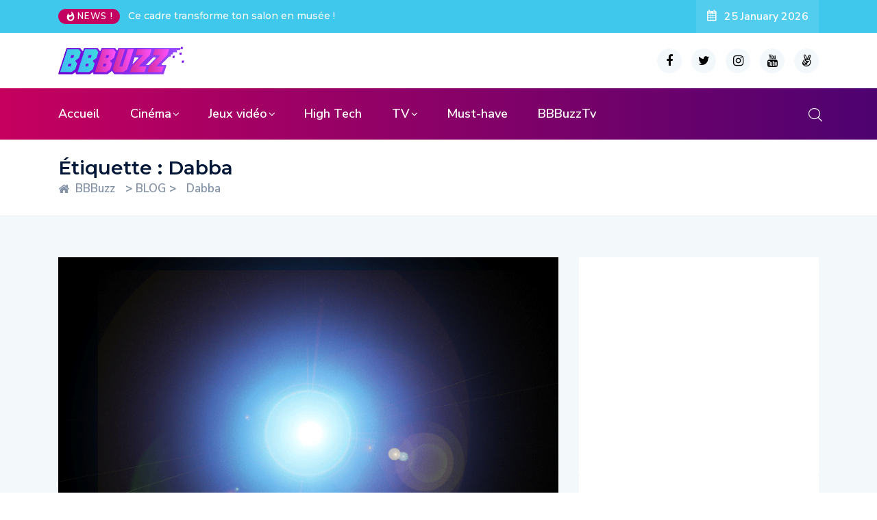

--- FILE ---
content_type: text/html; charset=UTF-8
request_url: https://www.bbbuzz.fr/tag/dabba/
body_size: 12446
content:
<!DOCTYPE html>
  <html lang="fr-FR"> 
    <head>
        <meta charset="UTF-8">
        <meta name="viewport" content="width=device-width, initial-scale=1, maximum-scale=1">
		<title>Dabba &#8211; BBBuzz</title>
<meta name='robots' content='max-image-preview:large' />
<link rel='dns-prefetch' href='//fonts.googleapis.com' />
<link rel="alternate" type="application/rss+xml" title="BBBuzz &raquo; Flux" href="https://www.bbbuzz.fr/feed/" />
<link rel="alternate" type="application/rss+xml" title="BBBuzz &raquo; Flux des commentaires" href="https://www.bbbuzz.fr/comments/feed/" />
<link rel="alternate" type="application/rss+xml" title="BBBuzz &raquo; Flux de l’étiquette Dabba" href="https://www.bbbuzz.fr/tag/dabba/feed/" />
<script type="text/javascript">
window._wpemojiSettings = {"baseUrl":"https:\/\/s.w.org\/images\/core\/emoji\/14.0.0\/72x72\/","ext":".png","svgUrl":"https:\/\/s.w.org\/images\/core\/emoji\/14.0.0\/svg\/","svgExt":".svg","source":{"concatemoji":"https:\/\/www.bbbuzz.fr\/wp-includes\/js\/wp-emoji-release.min.js?ver=6.2.8"}};
/*! This file is auto-generated */
!function(e,a,t){var n,r,o,i=a.createElement("canvas"),p=i.getContext&&i.getContext("2d");function s(e,t){p.clearRect(0,0,i.width,i.height),p.fillText(e,0,0);e=i.toDataURL();return p.clearRect(0,0,i.width,i.height),p.fillText(t,0,0),e===i.toDataURL()}function c(e){var t=a.createElement("script");t.src=e,t.defer=t.type="text/javascript",a.getElementsByTagName("head")[0].appendChild(t)}for(o=Array("flag","emoji"),t.supports={everything:!0,everythingExceptFlag:!0},r=0;r<o.length;r++)t.supports[o[r]]=function(e){if(p&&p.fillText)switch(p.textBaseline="top",p.font="600 32px Arial",e){case"flag":return s("\ud83c\udff3\ufe0f\u200d\u26a7\ufe0f","\ud83c\udff3\ufe0f\u200b\u26a7\ufe0f")?!1:!s("\ud83c\uddfa\ud83c\uddf3","\ud83c\uddfa\u200b\ud83c\uddf3")&&!s("\ud83c\udff4\udb40\udc67\udb40\udc62\udb40\udc65\udb40\udc6e\udb40\udc67\udb40\udc7f","\ud83c\udff4\u200b\udb40\udc67\u200b\udb40\udc62\u200b\udb40\udc65\u200b\udb40\udc6e\u200b\udb40\udc67\u200b\udb40\udc7f");case"emoji":return!s("\ud83e\udef1\ud83c\udffb\u200d\ud83e\udef2\ud83c\udfff","\ud83e\udef1\ud83c\udffb\u200b\ud83e\udef2\ud83c\udfff")}return!1}(o[r]),t.supports.everything=t.supports.everything&&t.supports[o[r]],"flag"!==o[r]&&(t.supports.everythingExceptFlag=t.supports.everythingExceptFlag&&t.supports[o[r]]);t.supports.everythingExceptFlag=t.supports.everythingExceptFlag&&!t.supports.flag,t.DOMReady=!1,t.readyCallback=function(){t.DOMReady=!0},t.supports.everything||(n=function(){t.readyCallback()},a.addEventListener?(a.addEventListener("DOMContentLoaded",n,!1),e.addEventListener("load",n,!1)):(e.attachEvent("onload",n),a.attachEvent("onreadystatechange",function(){"complete"===a.readyState&&t.readyCallback()})),(e=t.source||{}).concatemoji?c(e.concatemoji):e.wpemoji&&e.twemoji&&(c(e.twemoji),c(e.wpemoji)))}(window,document,window._wpemojiSettings);
</script>
<style type="text/css">
img.wp-smiley,
img.emoji {
	display: inline !important;
	border: none !important;
	box-shadow: none !important;
	height: 1em !important;
	width: 1em !important;
	margin: 0 0.07em !important;
	vertical-align: -0.1em !important;
	background: none !important;
	padding: 0 !important;
}
</style>
	<link rel='stylesheet' id='sbi_styles-css' href='https://www.bbbuzz.fr/wp-content/plugins/instagram-feed/css/sbi-styles.min.css?ver=6.1.5' type='text/css' media='all' />
<link rel='stylesheet' id='lrm-modal-css' href='https://www.bbbuzz.fr/wp-content/plugins/ajax-login-and-registration-modal-popup/assets/lrm-core-compiled.css?ver=56' type='text/css' media='all' />
<link rel='stylesheet' id='lrm-modal-skin-css' href='https://www.bbbuzz.fr/wp-content/plugins/ajax-login-and-registration-modal-popup/skins/default/skin.css?ver=56' type='text/css' media='all' />
<link rel='stylesheet' id='wp-block-library-css' href='https://www.bbbuzz.fr/wp-includes/css/dist/block-library/style.min.css?ver=6.2.8' type='text/css' media='all' />
<style id='wp-block-library-theme-inline-css' type='text/css'>
.wp-block-audio figcaption{color:#555;font-size:13px;text-align:center}.is-dark-theme .wp-block-audio figcaption{color:hsla(0,0%,100%,.65)}.wp-block-audio{margin:0 0 1em}.wp-block-code{border:1px solid #ccc;border-radius:4px;font-family:Menlo,Consolas,monaco,monospace;padding:.8em 1em}.wp-block-embed figcaption{color:#555;font-size:13px;text-align:center}.is-dark-theme .wp-block-embed figcaption{color:hsla(0,0%,100%,.65)}.wp-block-embed{margin:0 0 1em}.blocks-gallery-caption{color:#555;font-size:13px;text-align:center}.is-dark-theme .blocks-gallery-caption{color:hsla(0,0%,100%,.65)}.wp-block-image figcaption{color:#555;font-size:13px;text-align:center}.is-dark-theme .wp-block-image figcaption{color:hsla(0,0%,100%,.65)}.wp-block-image{margin:0 0 1em}.wp-block-pullquote{border-bottom:4px solid;border-top:4px solid;color:currentColor;margin-bottom:1.75em}.wp-block-pullquote cite,.wp-block-pullquote footer,.wp-block-pullquote__citation{color:currentColor;font-size:.8125em;font-style:normal;text-transform:uppercase}.wp-block-quote{border-left:.25em solid;margin:0 0 1.75em;padding-left:1em}.wp-block-quote cite,.wp-block-quote footer{color:currentColor;font-size:.8125em;font-style:normal;position:relative}.wp-block-quote.has-text-align-right{border-left:none;border-right:.25em solid;padding-left:0;padding-right:1em}.wp-block-quote.has-text-align-center{border:none;padding-left:0}.wp-block-quote.is-large,.wp-block-quote.is-style-large,.wp-block-quote.is-style-plain{border:none}.wp-block-search .wp-block-search__label{font-weight:700}.wp-block-search__button{border:1px solid #ccc;padding:.375em .625em}:where(.wp-block-group.has-background){padding:1.25em 2.375em}.wp-block-separator.has-css-opacity{opacity:.4}.wp-block-separator{border:none;border-bottom:2px solid;margin-left:auto;margin-right:auto}.wp-block-separator.has-alpha-channel-opacity{opacity:1}.wp-block-separator:not(.is-style-wide):not(.is-style-dots){width:100px}.wp-block-separator.has-background:not(.is-style-dots){border-bottom:none;height:1px}.wp-block-separator.has-background:not(.is-style-wide):not(.is-style-dots){height:2px}.wp-block-table{margin:0 0 1em}.wp-block-table td,.wp-block-table th{word-break:normal}.wp-block-table figcaption{color:#555;font-size:13px;text-align:center}.is-dark-theme .wp-block-table figcaption{color:hsla(0,0%,100%,.65)}.wp-block-video figcaption{color:#555;font-size:13px;text-align:center}.is-dark-theme .wp-block-video figcaption{color:hsla(0,0%,100%,.65)}.wp-block-video{margin:0 0 1em}.wp-block-template-part.has-background{margin-bottom:0;margin-top:0;padding:1.25em 2.375em}
</style>
<link rel='stylesheet' id='classic-theme-styles-css' href='https://www.bbbuzz.fr/wp-includes/css/classic-themes.min.css?ver=6.2.8' type='text/css' media='all' />
<style id='global-styles-inline-css' type='text/css'>
body{--wp--preset--color--black: #000000;--wp--preset--color--cyan-bluish-gray: #abb8c3;--wp--preset--color--white: #ffffff;--wp--preset--color--pale-pink: #f78da7;--wp--preset--color--vivid-red: #cf2e2e;--wp--preset--color--luminous-vivid-orange: #ff6900;--wp--preset--color--luminous-vivid-amber: #fcb900;--wp--preset--color--light-green-cyan: #7bdcb5;--wp--preset--color--vivid-green-cyan: #00d084;--wp--preset--color--pale-cyan-blue: #8ed1fc;--wp--preset--color--vivid-cyan-blue: #0693e3;--wp--preset--color--vivid-purple: #9b51e0;--wp--preset--gradient--vivid-cyan-blue-to-vivid-purple: linear-gradient(135deg,rgba(6,147,227,1) 0%,rgb(155,81,224) 100%);--wp--preset--gradient--light-green-cyan-to-vivid-green-cyan: linear-gradient(135deg,rgb(122,220,180) 0%,rgb(0,208,130) 100%);--wp--preset--gradient--luminous-vivid-amber-to-luminous-vivid-orange: linear-gradient(135deg,rgba(252,185,0,1) 0%,rgba(255,105,0,1) 100%);--wp--preset--gradient--luminous-vivid-orange-to-vivid-red: linear-gradient(135deg,rgba(255,105,0,1) 0%,rgb(207,46,46) 100%);--wp--preset--gradient--very-light-gray-to-cyan-bluish-gray: linear-gradient(135deg,rgb(238,238,238) 0%,rgb(169,184,195) 100%);--wp--preset--gradient--cool-to-warm-spectrum: linear-gradient(135deg,rgb(74,234,220) 0%,rgb(151,120,209) 20%,rgb(207,42,186) 40%,rgb(238,44,130) 60%,rgb(251,105,98) 80%,rgb(254,248,76) 100%);--wp--preset--gradient--blush-light-purple: linear-gradient(135deg,rgb(255,206,236) 0%,rgb(152,150,240) 100%);--wp--preset--gradient--blush-bordeaux: linear-gradient(135deg,rgb(254,205,165) 0%,rgb(254,45,45) 50%,rgb(107,0,62) 100%);--wp--preset--gradient--luminous-dusk: linear-gradient(135deg,rgb(255,203,112) 0%,rgb(199,81,192) 50%,rgb(65,88,208) 100%);--wp--preset--gradient--pale-ocean: linear-gradient(135deg,rgb(255,245,203) 0%,rgb(182,227,212) 50%,rgb(51,167,181) 100%);--wp--preset--gradient--electric-grass: linear-gradient(135deg,rgb(202,248,128) 0%,rgb(113,206,126) 100%);--wp--preset--gradient--midnight: linear-gradient(135deg,rgb(2,3,129) 0%,rgb(40,116,252) 100%);--wp--preset--duotone--dark-grayscale: url('#wp-duotone-dark-grayscale');--wp--preset--duotone--grayscale: url('#wp-duotone-grayscale');--wp--preset--duotone--purple-yellow: url('#wp-duotone-purple-yellow');--wp--preset--duotone--blue-red: url('#wp-duotone-blue-red');--wp--preset--duotone--midnight: url('#wp-duotone-midnight');--wp--preset--duotone--magenta-yellow: url('#wp-duotone-magenta-yellow');--wp--preset--duotone--purple-green: url('#wp-duotone-purple-green');--wp--preset--duotone--blue-orange: url('#wp-duotone-blue-orange');--wp--preset--font-size--small: 13px;--wp--preset--font-size--medium: 20px;--wp--preset--font-size--large: 36px;--wp--preset--font-size--x-large: 42px;--wp--preset--spacing--20: 0.44rem;--wp--preset--spacing--30: 0.67rem;--wp--preset--spacing--40: 1rem;--wp--preset--spacing--50: 1.5rem;--wp--preset--spacing--60: 2.25rem;--wp--preset--spacing--70: 3.38rem;--wp--preset--spacing--80: 5.06rem;--wp--preset--shadow--natural: 6px 6px 9px rgba(0, 0, 0, 0.2);--wp--preset--shadow--deep: 12px 12px 50px rgba(0, 0, 0, 0.4);--wp--preset--shadow--sharp: 6px 6px 0px rgba(0, 0, 0, 0.2);--wp--preset--shadow--outlined: 6px 6px 0px -3px rgba(255, 255, 255, 1), 6px 6px rgba(0, 0, 0, 1);--wp--preset--shadow--crisp: 6px 6px 0px rgba(0, 0, 0, 1);}:where(.is-layout-flex){gap: 0.5em;}body .is-layout-flow > .alignleft{float: left;margin-inline-start: 0;margin-inline-end: 2em;}body .is-layout-flow > .alignright{float: right;margin-inline-start: 2em;margin-inline-end: 0;}body .is-layout-flow > .aligncenter{margin-left: auto !important;margin-right: auto !important;}body .is-layout-constrained > .alignleft{float: left;margin-inline-start: 0;margin-inline-end: 2em;}body .is-layout-constrained > .alignright{float: right;margin-inline-start: 2em;margin-inline-end: 0;}body .is-layout-constrained > .aligncenter{margin-left: auto !important;margin-right: auto !important;}body .is-layout-constrained > :where(:not(.alignleft):not(.alignright):not(.alignfull)){max-width: var(--wp--style--global--content-size);margin-left: auto !important;margin-right: auto !important;}body .is-layout-constrained > .alignwide{max-width: var(--wp--style--global--wide-size);}body .is-layout-flex{display: flex;}body .is-layout-flex{flex-wrap: wrap;align-items: center;}body .is-layout-flex > *{margin: 0;}:where(.wp-block-columns.is-layout-flex){gap: 2em;}.has-black-color{color: var(--wp--preset--color--black) !important;}.has-cyan-bluish-gray-color{color: var(--wp--preset--color--cyan-bluish-gray) !important;}.has-white-color{color: var(--wp--preset--color--white) !important;}.has-pale-pink-color{color: var(--wp--preset--color--pale-pink) !important;}.has-vivid-red-color{color: var(--wp--preset--color--vivid-red) !important;}.has-luminous-vivid-orange-color{color: var(--wp--preset--color--luminous-vivid-orange) !important;}.has-luminous-vivid-amber-color{color: var(--wp--preset--color--luminous-vivid-amber) !important;}.has-light-green-cyan-color{color: var(--wp--preset--color--light-green-cyan) !important;}.has-vivid-green-cyan-color{color: var(--wp--preset--color--vivid-green-cyan) !important;}.has-pale-cyan-blue-color{color: var(--wp--preset--color--pale-cyan-blue) !important;}.has-vivid-cyan-blue-color{color: var(--wp--preset--color--vivid-cyan-blue) !important;}.has-vivid-purple-color{color: var(--wp--preset--color--vivid-purple) !important;}.has-black-background-color{background-color: var(--wp--preset--color--black) !important;}.has-cyan-bluish-gray-background-color{background-color: var(--wp--preset--color--cyan-bluish-gray) !important;}.has-white-background-color{background-color: var(--wp--preset--color--white) !important;}.has-pale-pink-background-color{background-color: var(--wp--preset--color--pale-pink) !important;}.has-vivid-red-background-color{background-color: var(--wp--preset--color--vivid-red) !important;}.has-luminous-vivid-orange-background-color{background-color: var(--wp--preset--color--luminous-vivid-orange) !important;}.has-luminous-vivid-amber-background-color{background-color: var(--wp--preset--color--luminous-vivid-amber) !important;}.has-light-green-cyan-background-color{background-color: var(--wp--preset--color--light-green-cyan) !important;}.has-vivid-green-cyan-background-color{background-color: var(--wp--preset--color--vivid-green-cyan) !important;}.has-pale-cyan-blue-background-color{background-color: var(--wp--preset--color--pale-cyan-blue) !important;}.has-vivid-cyan-blue-background-color{background-color: var(--wp--preset--color--vivid-cyan-blue) !important;}.has-vivid-purple-background-color{background-color: var(--wp--preset--color--vivid-purple) !important;}.has-black-border-color{border-color: var(--wp--preset--color--black) !important;}.has-cyan-bluish-gray-border-color{border-color: var(--wp--preset--color--cyan-bluish-gray) !important;}.has-white-border-color{border-color: var(--wp--preset--color--white) !important;}.has-pale-pink-border-color{border-color: var(--wp--preset--color--pale-pink) !important;}.has-vivid-red-border-color{border-color: var(--wp--preset--color--vivid-red) !important;}.has-luminous-vivid-orange-border-color{border-color: var(--wp--preset--color--luminous-vivid-orange) !important;}.has-luminous-vivid-amber-border-color{border-color: var(--wp--preset--color--luminous-vivid-amber) !important;}.has-light-green-cyan-border-color{border-color: var(--wp--preset--color--light-green-cyan) !important;}.has-vivid-green-cyan-border-color{border-color: var(--wp--preset--color--vivid-green-cyan) !important;}.has-pale-cyan-blue-border-color{border-color: var(--wp--preset--color--pale-cyan-blue) !important;}.has-vivid-cyan-blue-border-color{border-color: var(--wp--preset--color--vivid-cyan-blue) !important;}.has-vivid-purple-border-color{border-color: var(--wp--preset--color--vivid-purple) !important;}.has-vivid-cyan-blue-to-vivid-purple-gradient-background{background: var(--wp--preset--gradient--vivid-cyan-blue-to-vivid-purple) !important;}.has-light-green-cyan-to-vivid-green-cyan-gradient-background{background: var(--wp--preset--gradient--light-green-cyan-to-vivid-green-cyan) !important;}.has-luminous-vivid-amber-to-luminous-vivid-orange-gradient-background{background: var(--wp--preset--gradient--luminous-vivid-amber-to-luminous-vivid-orange) !important;}.has-luminous-vivid-orange-to-vivid-red-gradient-background{background: var(--wp--preset--gradient--luminous-vivid-orange-to-vivid-red) !important;}.has-very-light-gray-to-cyan-bluish-gray-gradient-background{background: var(--wp--preset--gradient--very-light-gray-to-cyan-bluish-gray) !important;}.has-cool-to-warm-spectrum-gradient-background{background: var(--wp--preset--gradient--cool-to-warm-spectrum) !important;}.has-blush-light-purple-gradient-background{background: var(--wp--preset--gradient--blush-light-purple) !important;}.has-blush-bordeaux-gradient-background{background: var(--wp--preset--gradient--blush-bordeaux) !important;}.has-luminous-dusk-gradient-background{background: var(--wp--preset--gradient--luminous-dusk) !important;}.has-pale-ocean-gradient-background{background: var(--wp--preset--gradient--pale-ocean) !important;}.has-electric-grass-gradient-background{background: var(--wp--preset--gradient--electric-grass) !important;}.has-midnight-gradient-background{background: var(--wp--preset--gradient--midnight) !important;}.has-small-font-size{font-size: var(--wp--preset--font-size--small) !important;}.has-medium-font-size{font-size: var(--wp--preset--font-size--medium) !important;}.has-large-font-size{font-size: var(--wp--preset--font-size--large) !important;}.has-x-large-font-size{font-size: var(--wp--preset--font-size--x-large) !important;}
.wp-block-navigation a:where(:not(.wp-element-button)){color: inherit;}
:where(.wp-block-columns.is-layout-flex){gap: 2em;}
.wp-block-pullquote{font-size: 1.5em;line-height: 1.6;}
</style>
<link rel='stylesheet' id='fontawesome-five-css-css' href='https://www.bbbuzz.fr/wp-content/plugins/accesspress-social-counter/css/fontawesome-all.css?ver=1.9.2' type='text/css' media='all' />
<link rel='stylesheet' id='apsc-frontend-css-css' href='https://www.bbbuzz.fr/wp-content/plugins/accesspress-social-counter/css/frontend.css?ver=1.9.2' type='text/css' media='all' />
<link rel='stylesheet' id='contact-form-7-css' href='https://www.bbbuzz.fr/wp-content/plugins/contact-form-7/includes/css/styles.css?ver=5.6.3' type='text/css' media='all' />
<link rel='stylesheet' id='ennlil-fonts-css' href='https://fonts.googleapis.com/css?family=Montserrat%3A100%2C100i%2C200%2C200i%2C300%2C300i%2C400%2C400i%2C500%2C500i%2C600%2C600i%2C700%2C700i%2C800%2C800i%2C900%2C900i%7CNunito+Sans%3A200%2C200i%2C300%2C300i%2C400%2C400i%2C600%2C600i%2C700%2C700i%2C800%2C800i%2C900%2C900i&#038;subset=latin' type='text/css' media='all' />
<link rel='stylesheet' id='bootstrap-css' href='https://www.bbbuzz.fr/wp-content/themes/ennlil/assets/css/bootstrap.min.css?ver=4.0' type='text/css' media='all' />
<link rel='stylesheet' id='font-awesome-css' href='https://www.bbbuzz.fr/wp-content/plugins/elementor/assets/lib/font-awesome/css/font-awesome.min.css?ver=4.7.0' type='text/css' media='all' />
<link rel='stylesheet' id='icon-font-css' href='https://www.bbbuzz.fr/wp-content/themes/ennlil/assets/css/icon-font.css?ver=6.2.8' type='text/css' media='all' />
<link rel='stylesheet' id='animate-css' href='https://www.bbbuzz.fr/wp-content/themes/ennlil/assets/css/animate.css?ver=6.2.8' type='text/css' media='all' />
<link rel='stylesheet' id='magnific-popup-css' href='https://www.bbbuzz.fr/wp-content/themes/ennlil/assets/css/magnific-popup.css?ver=6.2.8' type='text/css' media='all' />
<link rel='stylesheet' id='owl-carousel-css' href='https://www.bbbuzz.fr/wp-content/themes/ennlil/assets/css/owl.carousel.min.css?ver=6.2.8' type='text/css' media='all' />
<link rel='stylesheet' id='owl-theme-css' href='https://www.bbbuzz.fr/wp-content/themes/ennlil/assets/css/owl.theme.min.css?ver=6.2.8' type='text/css' media='all' />
<link rel='stylesheet' id='slick-css' href='https://www.bbbuzz.fr/wp-content/themes/ennlil/assets/css/slick.css?ver=6.2.8' type='text/css' media='all' />
<link rel='stylesheet' id='slicknav-css' href='https://www.bbbuzz.fr/wp-content/themes/ennlil/assets/css/slicknav.css?ver=6.2.8' type='text/css' media='all' />
<link rel='stylesheet' id='swiper-css' href='https://www.bbbuzz.fr/wp-content/themes/ennlil/assets/css/swiper.min.css?ver=6.2.8' type='text/css' media='all' />
<link rel='stylesheet' id='flickity-css' href='https://www.bbbuzz.fr/wp-content/themes/ennlil/assets/css/flickity.min.css?ver=6.2.8' type='text/css' media='all' />
<link rel='stylesheet' id='ennlil-main-css' href='https://www.bbbuzz.fr/wp-content/themes/ennlil/assets/css/main.css?ver=6.2.8' type='text/css' media='all' />
<link rel='stylesheet' id='ennlil-responsive-css' href='https://www.bbbuzz.fr/wp-content/themes/ennlil/assets/css/responsive.css?ver=6.2.8' type='text/css' media='all' />
<link rel='stylesheet' id='ennlil-style-css' href='https://www.bbbuzz.fr/wp-content/themes/ennlil/style.css?ver=6.2.8' type='text/css' media='all' />
<link rel='stylesheet' id='ennlil-custom-style-css' href='https://www.bbbuzz.fr/wp-content/themes/ennlil/assets/css/custom-style.css?ver=6.2.8' type='text/css' media='all' />
<style id='ennlil-custom-style-inline-css' type='text/css'>
.top-header-area, .top-header-area.top-bar-four {background: #40c7ec;} .theme_header_design__gradient .mainmenu {
				background-image: linear-gradient(90deg, #e037b8 0%, #fa50f4 100%);
			}.mainmenu li ul {background-color: #001737;}.nav-wrapp-three .mainmenu ul li a:hover, .recipe_grid_list h4.rceipe_list_title:hover, .blog-sidebar .widget ul.wpt-tabs li.selected a, .home-blog-tab-right ul.wpt-tabs li.selected a, .news_video_post_section .tab_small_list_video_Item .video_tab_list_samll_Thumbnail i, .theme_blog_nav_Title a:hover {color: #40c7ec;}.backto, .weekend-top .owl-nav > div:hover, .home-blog-tab-right ul.wpt-tabs li.selected a:before, .category-layout-two .blog-post-wrapper a.read_more_Btutton, .grid-layout-two .blog-post-wrapper a.read_more_Btutton, .blog-sidebar .tagcloud a:hover, .blog-single .tag-lists a:hover, .tagcloud a:hover, .wp-block-tag-cloud a:hover, .theme_author_Socials a:hover, .category-layout-one .blog-post-wrapper a.read_more_Btutton {background: #40c7ec;}.news_tab_Block .nav-tabs .nav-link.active span.tab_menu_Item, .blog-sidebar .tagcloud a:hover, .blog-single .tag-lists a:hover, .tagcloud a:hover, .wp-block-tag-cloud a:hover, .theme_post_list_tab__Inner ul.post_tab_list_Menu li a.active span {border-color: #40c7ec;}
					.cat-item-6038 span.post_count {background-color : #ffbc00 !important;} 
				
					.cat-item-7566 span.post_count {background-color : #ffbc00 !important;} 
				
					.cat-item-7282 span.post_count {background-color : #ffbc00 !important;} 
				
					.cat-item-7281 span.post_count {background-color : #ffbc00 !important;} 
				
					.cat-item-7280 span.post_count {background-color : #ffbc00 !important;} 
				
					.cat-item-7287 span.post_count {background-color : #ffbc00 !important;} 
				
					.cat-item-7279 span.post_count {background-color : #ffbc00 !important;} 
				
					.cat-item-6760 span.post_count {background-color : #ffbc00 !important;} 
				
					.cat-item-4202 span.post_count {background-color : #ffbc00 !important;} 
				
					.cat-item-4194 span.post_count {background-color : #ffbc00 !important;} 
				
					.cat-item-575 span.post_count {background-color : #ffbc00 !important;} 
				
					.cat-item-8 span.post_count {background-color : #ffbc00 !important;} 
				
					.cat-item-5 span.post_count {background-color : #ffbc00 !important;} 
				
					.cat-item-4 span.post_count {background-color : #ffbc00 !important;} 
				
					.cat-item-3 span.post_count {background-color : #ffbc00 !important;} 
				
</style>
<link rel='stylesheet' id='youtube-channel-gallery-css' href='https://www.bbbuzz.fr/wp-content/plugins/youtube-channel-gallery/styles.css?ver=6.2.8' type='text/css' media='all' />
<link rel='stylesheet' id='jquery.magnific-popup-css' href='https://www.bbbuzz.fr/wp-content/plugins/youtube-channel-gallery/magnific-popup.css?ver=6.2.8' type='text/css' media='all' />
<link rel='stylesheet' id='slb_core-css' href='https://www.bbbuzz.fr/wp-content/plugins/simple-lightbox/client/css/app.css?ver=2.9.3' type='text/css' media='all' />
<link rel='stylesheet' id='csf-google-web-fonts-ennlil_customize_options-css' href='//fonts.googleapis.com/css?family=Montserrat:700:latin-ext|Nunito%20Sans:n:latin-ext' type='text/css' media='all' />
<script type='text/javascript' src='https://www.bbbuzz.fr/wp-includes/js/jquery/jquery.min.js?ver=3.6.4' id='jquery-core-js'></script>
<script type='text/javascript' src='https://www.bbbuzz.fr/wp-includes/js/jquery/jquery-migrate.min.js?ver=3.4.0' id='jquery-migrate-js'></script>
<link rel="https://api.w.org/" href="https://www.bbbuzz.fr/wp-json/" /><link rel="alternate" type="application/json" href="https://www.bbbuzz.fr/wp-json/wp/v2/tags/3966" /><link rel="EditURI" type="application/rsd+xml" title="RSD" href="https://www.bbbuzz.fr/xmlrpc.php?rsd" />
<link rel="wlwmanifest" type="application/wlwmanifest+xml" href="https://www.bbbuzz.fr/wp-includes/wlwmanifest.xml" />
<meta name="generator" content="WordPress 6.2.8" />
<!-- Favicon Rotator -->
<!-- End Favicon Rotator -->
<meta name="generator" content="Site Kit by Google 1.102.0" /><!-- IOS Icon for Wordpress -->
	<link rel="apple-touch-icon-precomposed" href="http://www.bbbuzz.fr/wp-content/plugins/ios-icons-for-wordpress/icons/final/a02691031eee7a1d16efad0eaab702b8.png" />
		<script type="text/javascript">
		
		var iconName = BBBuzz		
		  if( navigator.userAgent.match(/iPhone/i) || 		
		      navigator.userAgent.match(/iPod/i) || 		
		      navigator.userAgent.match(/iPad/i)		
		    ) {
		         document.title = "BBBuzz";		
		      }
		</script>

<!-- IOS Icon for Wordpress --><link rel="icon" href="https://www.bbbuzz.fr/wp-content/uploads/2020/10/cropped-Photo-Facebook_BBBuzz-32x32.png" sizes="32x32" />
<link rel="icon" href="https://www.bbbuzz.fr/wp-content/uploads/2020/10/cropped-Photo-Facebook_BBBuzz-192x192.png" sizes="192x192" />
<link rel="apple-touch-icon" href="https://www.bbbuzz.fr/wp-content/uploads/2020/10/cropped-Photo-Facebook_BBBuzz-180x180.png" />
<meta name="msapplication-TileImage" content="https://www.bbbuzz.fr/wp-content/uploads/2020/10/cropped-Photo-Facebook_BBBuzz-270x270.png" />
<style type="text/css">h1,h2,h3,h4,h5,h6{font-family:"Montserrat";color:#000;font-weight:700;text-align:left;letter-spacing:px;}body{font-family:"Nunito Sans";font-weight:normal;font-size:15px;line-height:26px;letter-spacing:0px;}#preloader{background:#F1F4F7;}</style>    </head>
	
	
    <body class="archive tag tag-dabba tag-3966 wp-custom-logo sidebar-active elementor-default elementor-kit-28108" >
		
		<svg xmlns="http://www.w3.org/2000/svg" viewBox="0 0 0 0" width="0" height="0" focusable="false" role="none" style="visibility: hidden; position: absolute; left: -9999px; overflow: hidden;" ><defs><filter id="wp-duotone-dark-grayscale"><feColorMatrix color-interpolation-filters="sRGB" type="matrix" values=" .299 .587 .114 0 0 .299 .587 .114 0 0 .299 .587 .114 0 0 .299 .587 .114 0 0 " /><feComponentTransfer color-interpolation-filters="sRGB" ><feFuncR type="table" tableValues="0 0.49803921568627" /><feFuncG type="table" tableValues="0 0.49803921568627" /><feFuncB type="table" tableValues="0 0.49803921568627" /><feFuncA type="table" tableValues="1 1" /></feComponentTransfer><feComposite in2="SourceGraphic" operator="in" /></filter></defs></svg><svg xmlns="http://www.w3.org/2000/svg" viewBox="0 0 0 0" width="0" height="0" focusable="false" role="none" style="visibility: hidden; position: absolute; left: -9999px; overflow: hidden;" ><defs><filter id="wp-duotone-grayscale"><feColorMatrix color-interpolation-filters="sRGB" type="matrix" values=" .299 .587 .114 0 0 .299 .587 .114 0 0 .299 .587 .114 0 0 .299 .587 .114 0 0 " /><feComponentTransfer color-interpolation-filters="sRGB" ><feFuncR type="table" tableValues="0 1" /><feFuncG type="table" tableValues="0 1" /><feFuncB type="table" tableValues="0 1" /><feFuncA type="table" tableValues="1 1" /></feComponentTransfer><feComposite in2="SourceGraphic" operator="in" /></filter></defs></svg><svg xmlns="http://www.w3.org/2000/svg" viewBox="0 0 0 0" width="0" height="0" focusable="false" role="none" style="visibility: hidden; position: absolute; left: -9999px; overflow: hidden;" ><defs><filter id="wp-duotone-purple-yellow"><feColorMatrix color-interpolation-filters="sRGB" type="matrix" values=" .299 .587 .114 0 0 .299 .587 .114 0 0 .299 .587 .114 0 0 .299 .587 .114 0 0 " /><feComponentTransfer color-interpolation-filters="sRGB" ><feFuncR type="table" tableValues="0.54901960784314 0.98823529411765" /><feFuncG type="table" tableValues="0 1" /><feFuncB type="table" tableValues="0.71764705882353 0.25490196078431" /><feFuncA type="table" tableValues="1 1" /></feComponentTransfer><feComposite in2="SourceGraphic" operator="in" /></filter></defs></svg><svg xmlns="http://www.w3.org/2000/svg" viewBox="0 0 0 0" width="0" height="0" focusable="false" role="none" style="visibility: hidden; position: absolute; left: -9999px; overflow: hidden;" ><defs><filter id="wp-duotone-blue-red"><feColorMatrix color-interpolation-filters="sRGB" type="matrix" values=" .299 .587 .114 0 0 .299 .587 .114 0 0 .299 .587 .114 0 0 .299 .587 .114 0 0 " /><feComponentTransfer color-interpolation-filters="sRGB" ><feFuncR type="table" tableValues="0 1" /><feFuncG type="table" tableValues="0 0.27843137254902" /><feFuncB type="table" tableValues="0.5921568627451 0.27843137254902" /><feFuncA type="table" tableValues="1 1" /></feComponentTransfer><feComposite in2="SourceGraphic" operator="in" /></filter></defs></svg><svg xmlns="http://www.w3.org/2000/svg" viewBox="0 0 0 0" width="0" height="0" focusable="false" role="none" style="visibility: hidden; position: absolute; left: -9999px; overflow: hidden;" ><defs><filter id="wp-duotone-midnight"><feColorMatrix color-interpolation-filters="sRGB" type="matrix" values=" .299 .587 .114 0 0 .299 .587 .114 0 0 .299 .587 .114 0 0 .299 .587 .114 0 0 " /><feComponentTransfer color-interpolation-filters="sRGB" ><feFuncR type="table" tableValues="0 0" /><feFuncG type="table" tableValues="0 0.64705882352941" /><feFuncB type="table" tableValues="0 1" /><feFuncA type="table" tableValues="1 1" /></feComponentTransfer><feComposite in2="SourceGraphic" operator="in" /></filter></defs></svg><svg xmlns="http://www.w3.org/2000/svg" viewBox="0 0 0 0" width="0" height="0" focusable="false" role="none" style="visibility: hidden; position: absolute; left: -9999px; overflow: hidden;" ><defs><filter id="wp-duotone-magenta-yellow"><feColorMatrix color-interpolation-filters="sRGB" type="matrix" values=" .299 .587 .114 0 0 .299 .587 .114 0 0 .299 .587 .114 0 0 .299 .587 .114 0 0 " /><feComponentTransfer color-interpolation-filters="sRGB" ><feFuncR type="table" tableValues="0.78039215686275 1" /><feFuncG type="table" tableValues="0 0.94901960784314" /><feFuncB type="table" tableValues="0.35294117647059 0.47058823529412" /><feFuncA type="table" tableValues="1 1" /></feComponentTransfer><feComposite in2="SourceGraphic" operator="in" /></filter></defs></svg><svg xmlns="http://www.w3.org/2000/svg" viewBox="0 0 0 0" width="0" height="0" focusable="false" role="none" style="visibility: hidden; position: absolute; left: -9999px; overflow: hidden;" ><defs><filter id="wp-duotone-purple-green"><feColorMatrix color-interpolation-filters="sRGB" type="matrix" values=" .299 .587 .114 0 0 .299 .587 .114 0 0 .299 .587 .114 0 0 .299 .587 .114 0 0 " /><feComponentTransfer color-interpolation-filters="sRGB" ><feFuncR type="table" tableValues="0.65098039215686 0.40392156862745" /><feFuncG type="table" tableValues="0 1" /><feFuncB type="table" tableValues="0.44705882352941 0.4" /><feFuncA type="table" tableValues="1 1" /></feComponentTransfer><feComposite in2="SourceGraphic" operator="in" /></filter></defs></svg><svg xmlns="http://www.w3.org/2000/svg" viewBox="0 0 0 0" width="0" height="0" focusable="false" role="none" style="visibility: hidden; position: absolute; left: -9999px; overflow: hidden;" ><defs><filter id="wp-duotone-blue-orange"><feColorMatrix color-interpolation-filters="sRGB" type="matrix" values=" .299 .587 .114 0 0 .299 .587 .114 0 0 .299 .587 .114 0 0 .299 .587 .114 0 0 " /><feComponentTransfer color-interpolation-filters="sRGB" ><feFuncR type="table" tableValues="0.098039215686275 1" /><feFuncG type="table" tableValues="0 0.66274509803922" /><feFuncB type="table" tableValues="0.84705882352941 0.41960784313725" /><feFuncA type="table" tableValues="1 1" /></feComponentTransfer><feComposite in2="SourceGraphic" operator="in" /></filter></defs></svg>
		<!-- Theme Preloader -->
				<div id="preloader">
			<div class="spinner">
                <div class="double-bounce1"></div>
                <div class="double-bounce2"></div>
            </div>
		</div>
		
		<div class="body-inner-content">
      
		
<header class="theme_header__Top header-area breaking_header_Top">

		<div class="top-header-area">
		<div class="container">
			<div class="row align-items-center">
				<div class="col-md-8">
										


<div class="theme_breaking__News breaking-news carousel slide carousel-fade" data-ride="carousel">
	<p class="breaking-title">NEWS !</p>
	<div class="breaking-news-slides carousel-inner">
	
	
	
		
	<div class="single-breaking-news carousel-item active">
	
	<h6 class="breaking-list-title"><a href="https://www.bbbuzz.fr/2025/12/27/ce-cadre-transforme-ton-salon-en-musee/">Ce cadre transforme ton salon en musée !</a></h6>
	</div>

	
		<div class="single-breaking-news carousel-item"> 
	
	<h6 class="breaking-list-title"><a href="https://www.bbbuzz.fr/2023/09/20/presentation-des-cartes-hybrides-hro-dc-comics/">Présentation des Cartes Hybrides Hro Dc comics</a></h6>
	</div>

	
		<div class="single-breaking-news carousel-item"> 
	
	<h6 class="breaking-list-title"><a href="https://www.bbbuzz.fr/2023/06/16/la-demo-de-jumplight-odyssey-est-disponible/">La démo de Jumplight Odyssey est disponible !</a></h6>
	</div>

	
		<div class="single-breaking-news carousel-item"> 
	
	<h6 class="breaking-list-title"><a href="https://www.bbbuzz.fr/2023/06/16/en-garde-on-a-teste-la-demo-sur-steam/">En Garde! On a testé la démo sur Steam</a></h6>
	</div>

	
	</div>
</div>

					
						
				</div>
				<div class="col-md-4 text-right top-right-box">
					<div class="header-date">
						<i class="icofont-ui-calendar"></i> 25 January 2026					</div>
				</div>
			</div>	
		</div>
	</div> 
	
	<div class="logo-area">
		<div class="container">
			<div class="row align-items-center">
				<div class="col-md-3">
					<div class="logo">
													<a href="https://www.bbbuzz.fr/" class="logo">
									<img class="img-fluid" src="https://www.bbbuzz.fr/wp-content/uploads/2020/10/BBbbuzz_Nouveau-logo-02.png" alt="">
								</a>
						    					</div>
				</div>
				<div class="col-md-6">
									</div>
				
				<!-- Social Links -->
				<div class="col-md-3 text-right">
										<ul class="top-social">
											<li class="social-list__item">
							<a href="https://fr-fr.facebook.com/BBBuzzFr/" target="_blank" class="social-list__link">
							<i class="fa fa-facebook"></i>
							</a>
						</li>
											<li class="social-list__item">
							<a href="https://twitter.com/_bbbuzz?lang=fr" target="_blank" class="social-list__link">
							<i class="fa fa-twitter"></i>
							</a>
						</li>
											<li class="social-list__item">
							<a href="https://www.instagram.com/bbbuzzfr/" target="_blank" class="social-list__link">
							<i class="fa fa-instagram"></i>
							</a>
						</li>
											<li class="social-list__item">
							<a href="https://www.youtube.com/channel/UCzMql8-g8GnnZ0VWE02DJzQ" target="_blank" class="social-list__link">
							<i class="fa fa-youtube"></i>
							</a>
						</li>
											<li class="social-list__item">
							<a href="https://www.tiktok.com/@bbbuzztv" target="_blank" class="social-list__link">
							<i class="fa fa-angellist"></i>
							</a>
						</li>
										</ul>
									</div>
			</div>
		</div>
	</div>
	
	<div class="site-navigation theme_header_design__One">
		<div class="nav-wrapper">
			<div class="container nav-wrapp">
				<div class="ennlil-responsive-menu"></div>
				<div class="mainmenu">
					<div class="menu-menu-puzzle-theme-container"><ul id="primary-menu" class="menu"><li id="menu-item-27285" class="menu-item menu-item-type-custom menu-item-object-custom menu-item-home menu-item-27285"><a href="https://www.bbbuzz.fr/">Accueil</a></li>
<li id="menu-item-13632" class="menu-item menu-item-type-taxonomy menu-item-object-category menu-item-has-children menu-item-13632"><a href="https://www.bbbuzz.fr/category/cinema/">Cinéma</a>
<ul class="sub-menu">
	<li id="menu-item-27204" class="menu-item menu-item-type-taxonomy menu-item-object-category menu-item-27204"><a href="https://www.bbbuzz.fr/category/tailers/">Trailers</a></li>
	<li id="menu-item-27208" class="menu-item menu-item-type-taxonomy menu-item-object-category menu-item-27208"><a href="https://www.bbbuzz.fr/category/streaming/">Streaming</a></li>
	<li id="menu-item-27206" class="menu-item menu-item-type-taxonomy menu-item-object-category menu-item-27206"><a href="https://www.bbbuzz.fr/category/critiques-films/">Critiques Films</a></li>
	<li id="menu-item-27054" class="menu-item menu-item-type-taxonomy menu-item-object-category menu-item-27054"><a href="https://www.bbbuzz.fr/category/bluray-dvd/">Blu-ray/Dvd</a></li>
</ul>
</li>
<li id="menu-item-13634" class="menu-item menu-item-type-taxonomy menu-item-object-category menu-item-has-children menu-item-13634"><a href="https://www.bbbuzz.fr/category/jeux-video/">Jeux vidéo</a>
<ul class="sub-menu">
	<li id="menu-item-27205" class="menu-item menu-item-type-taxonomy menu-item-object-category menu-item-27205"><a href="https://www.bbbuzz.fr/category/gaming/">Gaming</a></li>
	<li id="menu-item-27207" class="menu-item menu-item-type-taxonomy menu-item-object-category menu-item-27207"><a href="https://www.bbbuzz.fr/category/tests-jeux/">Tests Jeux</a></li>
	<li id="menu-item-23301" class="menu-item menu-item-type-taxonomy menu-item-object-category menu-item-23301"><a href="https://www.bbbuzz.fr/category/jeux-vr/">Réalité Virtuelle</a></li>
</ul>
</li>
<li id="menu-item-13636" class="menu-item menu-item-type-taxonomy menu-item-object-category menu-item-13636"><a href="https://www.bbbuzz.fr/category/test/">High Tech</a></li>
<li id="menu-item-13635" class="menu-item menu-item-type-taxonomy menu-item-object-category menu-item-has-children menu-item-13635"><a href="https://www.bbbuzz.fr/category/serie-tv/">TV</a>
<ul class="sub-menu">
	<li id="menu-item-27467" class="menu-item menu-item-type-taxonomy menu-item-object-category menu-item-27467"><a href="https://www.bbbuzz.fr/category/animation/">Animation</a></li>
	<li id="menu-item-13778" class="menu-item menu-item-type-taxonomy menu-item-object-category menu-item-13778"><a href="https://www.bbbuzz.fr/category/series/">Séries</a></li>
</ul>
</li>
<li id="menu-item-28247" class="menu-item menu-item-type-taxonomy menu-item-object-category menu-item-28247"><a href="https://www.bbbuzz.fr/category/must-have/">Must-have</a></li>
<li id="menu-item-27330" class="menu-item menu-item-type-taxonomy menu-item-object-category menu-item-27330"><a href="https://www.bbbuzz.fr/category/bbbuzztv/">BBBuzzTv</a></li>
</ul></div>				</div>
				
								<div class="theme_search__Wrapper theme-search-box">
					<i class="search-btn icofont-search"></i>
					<i class="close-btn icofont-close-line"></i>
													
					<div class="search_box__Wrap search-popup">
						<div class='search-box'>
							<form role="search" method="get" id="searchform"
								class="search-form" action="https://www.bbbuzz.fr/">
									<input type="text" class="search-input" value="" name="s" id="s" placeholder="Search ..." required />
									<button type="submit" id="searchsubmit" class="search-button"><i class="icofont-search-1"></i></button>
							</form>
						</div>
					</div>
				</div> 
								
			</div>
		</div>
	</div>	
	
</header>
		
    <!-- Archive Breadcrumb -->
    <div class="theme-breadcrumb__Wrapper theme-breacrumb-area">
        <div class="container">
            <div class="row justify-content-center">
                <div class="col-md-12">
					<h1 class="theme-breacrumb-title">
						 Étiquette : <span>Dabba</span>					</h1>
					<div class="breaccrumb-inner">
						<!-- Breadcrumb NavXT 7.1.0 -->
<span property="itemListElement" typeof="ListItem"><a property="item" typeof="WebPage" title="Go to BBBuzz." href="https://www.bbbuzz.fr" class="home" ><span property="name">BBBuzz</span></a><meta property="position" content="1"></span> &gt; <span property="itemListElement" typeof="ListItem"><a property="item" typeof="WebPage" title="Go to BLOG." href="https://www.bbbuzz.fr/blog-2/" class="post-root post post-post" ><span property="name">BLOG</span></a><meta property="position" content="2"></span> &gt; <span property="itemListElement" typeof="ListItem"><span property="name" class="archive taxonomy post_tag current-item">Dabba</span><meta property="url" content="https://www.bbbuzz.fr/tag/dabba/"><meta property="position" content="3"></span>					</div>
                </div>
            </div>
        </div>
    </div>
    <!-- Archive Breadcrumb End -->
	
	<section id="main-content" class="blog main-container blog-spacing" role="main">
		<div class="container">
			<div class="row">
				<div class="col-lg-8 col-md-12">
					<div class="category-layout-two main-blog-layout blog-new-layout">
					
																			
	<article class="post-wrapper post-13249 post type-post status-publish format-standard has-post-thumbnail hentry category-cinema tag-reisen-til-julestjernen tag-marina-fois tag-je-fais-le-mort tag-jean-paul-salome tag-geraldine-nakache tag-all-is-lost tag-j-c-chandor tag-le-secret-de-letoile-du-nord tag-nils-gaup tag-valerie-lemercier tag-vilde-zeiner tag-anders-baasmo-christiansen tag-agnes-kittelsen tag-the-lunchbox tag-ritesh-batra tag-nimrat-kaur tag-nawazuddin-siddiqui tag-dabba tag-the-hobbit-the-desolation-of-smaug tag-sortie-cinema tag-jeff-tremaine tag-irrfan-khan tag-peter-jackson tag-martin-freeman tag-richard-armitage tag-benedict-cumberbatch tag-le-hobbit-la-desolation-de-smaug tag-planning tag-agenda tag-francois-damiens tag-gilles-lellouche tag-lucien-jean-baptiste tag-bad-grandpa tag-jackass-presents-bad-grandpa tag-100-cachemire">
	
		<div class="new theme-single-blog-wrapper">
						<div class="entry-media">
				<img class="img-fluid" src="https://www.bbbuzz.fr/wp-content/uploads/2013/03/Sorties-Cinema_Header-Anime_BBBuzz.gif" alt=" Sorties Cinéma de la semaine">
			</div>
			
			<div class="theme-post-contentt agaisn">
								<div class="post-meta blog_meta_content_Box">  
					    <div class="post-meta blog_post_list_Meta">
        <span class="post-author blogpost_list_author_Thumbnail"><img alt='' src='https://secure.gravatar.com/avatar/8e287b876922bbca67980450ad2c156d?s=55&#038;r=g' srcset='https://secure.gravatar.com/avatar/8e287b876922bbca67980450ad2c156d?s=110&#038;r=g 2x' class='avatar avatar-55 photo' height='55' width='55' loading='lazy' decoding='async'/><a href="https://www.bbbuzz.fr/author/admin/">BB</a></span><span class="post-meta-date post_post_item_Date">
			  <i class="fa fa-clock-o"></i>
				 décembre 12, 2013</span>      </div>
    
					<span class="post_meta__Comment">
						<a class="ennlil-comment" href="https://www.bbbuzz.fr/2013/12/12/sorties-cinema-de-la-semaine-138/#respond">
							<i class="icofont-comment"></i>
							Comments (<span class="comment">0</span>)						</a>
					</span>
				</div>
								<h2 class="post-title theme_blog_post__Title">
					<a href="https://www.bbbuzz.fr/2013/12/12/sorties-cinema-de-la-semaine-138/">Sorties Cinéma de la semaine</a>
				</h2>
				<div class="entry-details theme_blog_post__Content">
				
					<p>Vous les avez réclamé alors les voici : Les sorties cinéma de la semaine de ce mercredi 11 décembre! *** LE HOBBIT : LA DESOLATION DE SMAUG Titre original : The Hobbit : The Desolation of Smaug Par Peter Jackson Avec Benedict Cumberbatch, Martin Freeman, Richard Armitage&#8230; Lire la Critique de Mak&rsquo; en cliquant ici. [&hellip;]</p>
					
					<div style="clear:both"></div><a href="https://www.bbbuzz.fr/2013/12/12/sorties-cinema-de-la-semaine-138/" class="read_more_Btutton theme_blog_post__Button">Read More</a>					 
				</div>
			</div>
		</div>
	
	</article>
						
						<div class="theme-pagination-style text-center">
													</div>
						
											</div>
				</div>

				

   <div class="col-lg-4 col-md-12">
      <div id="sidebar" class="sidebar blog-sidebar">
         <div id="block-3" class="widget widget_block"><iframe loading="lazy" src="https://rcm-eu.amazon-adsystem.com/e/cm?o=8&p=12&l=ur1&category=prime_video&banner=1AMG5VP0PM1EHJKZG002&f=ifr&linkID=54b6366b054e96cbb11b5e517ed9910b&t=bb0b8-21&tracking_id=bb0b8-21" width="300" height="250" scrolling="no" border="0" marginwidth="0" style="border:none;" frameborder="0" sandbox="allow-scripts allow-same-origin allow-popups allow-top-navigation-by-user-activation"></iframe></div>
	<div class="wrapper_category_image">
    <div class="category_image_wrapper_main theme_cat_img_List"><h3>Categories</h3><ul class="category_image_bg_image theme_img_cat_item_List"><li class="img_cat_item_list_Single"><a style= "background-image: url();" class="category_image_link" id="category_color_6038" href="https://www.bbbuzz.fr/category/must-have/">
			
			<span class="cat-name">Must-have</span>
			<span style="background-color: #ffbc00;" class="category-count">25</span>
			
			</a></li><li class="img_cat_item_list_Single"><a style= "background-image: url();" class="category_image_link" id="category_color_7566" href="https://www.bbbuzz.fr/category/musique/">
			
			<span class="cat-name">Musique</span>
			<span style="background-color: #ffbc00;" class="category-count">1</span>
			
			</a></li><li class="img_cat_item_list_Single"><a style= "background-image: url();" class="category_image_link" id="category_color_7282" href="https://www.bbbuzz.fr/category/streaming/">
			
			<span class="cat-name">Streaming</span>
			<span style="background-color: #ffbc00;" class="category-count">48</span>
			
			</a></li><li class="img_cat_item_list_Single"><a style= "background-image: url();" class="category_image_link" id="category_color_7281" href="https://www.bbbuzz.fr/category/tests-jeux/">
			
			<span class="cat-name">Tests Jeux</span>
			<span style="background-color: #ffbc00;" class="category-count">3</span>
			
			</a></li><li class="img_cat_item_list_Single"><a style= "background-image: url();" class="category_image_link" id="category_color_7280" href="https://www.bbbuzz.fr/category/critiques-films/">
			
			<span class="cat-name">Critiques Films</span>
			<span style="background-color: #ffbc00;" class="category-count">27</span>
			
			</a></li></ul></div>
    </div><div id="block-4" class="widget widget_block"><iframe loading="lazy" src="https://rcm-eu.amazon-adsystem.com/e/cm?o=8&p=12&l=ur1&category=electronics&banner=165V450ZDGBMRQJTC7R2&f=ifr&linkID=f202432c79ea6019c0fe88b790311fcf&t=bb0b8-21&tracking_id=bb0b8-21" width="300" height="250" scrolling="no" border="0" marginwidth="0" style="border:none;" frameborder="0" sandbox="allow-scripts allow-same-origin allow-popups allow-top-navigation-by-user-activation"></iframe></div>      </div> 
   </div>

			</div>
		</div>
	</section>
	
	
	<!-- footer area start -->
    <footer class="theme-footer-wrapper theme_footer_Widegts">
		        <div class="footer-top">
            <div class="container">
                <div class="row custom-gutter">
				
					                    <div class="col-xl-3 col-lg-3 col-md-6 col-sm-6 footer_one_Widget">
                                            </div>
					 
					
					 
					
					 
					
										
					 
					
                </div>
            </div>
        </div>
				<div class="footer-bottom">
            <div class="container">
                <div class="row">
				
					<div class="col-lg-6 col-md-6 text-left">
                        <p class="copyright-text">
							BBBuzz©2022						</p>
                    </div>
					
                    <div class="col-lg-6 col-md-6 text-right">
											</div>
                    
                </div>
            </div>
        </div>
	</footer>
    <!-- footer area end -->
	
	</div>
	
		<div class="backto"> 
		<a href="#" class="icofont-long-arrow-up" aria-hidden="true"></a>
	</div>
	
   <style>/* LRM */
body.logged-in .lrm-hide-if-logged-in { display: none !important; }
body.logged-in [class*='lrm-hide-if-logged-in'] { display: none !important; }
body:not(.logged-in) .lrm-show-if-logged-in { display: none !important; }
body:not(.logged-in) [class*='lrm-show-if-logged-in'] { display: none !important; }
</style>
<!--
-->
<div class="lrm-main lrm-font-svg lrm-user-modal lrm-btn-style--default" style="visibility: hidden;">
    <!--<div class="lrm-user-modal" style="visibility: hidden;">  this is the entire modal form, including the background -->

    <div class="lrm-user-modal-container"> <!-- this is the container wrapper -->
        <div class="lrm-user-modal-container-inner"> <!-- this is the container wrapper -->

            <ul class="lrm-switcher -is-login-only">

	<li><a href="#0" class="lrm-switch-to-link lrm-switch-to--login lrm-ficon-login selected">
			Se connecter		</a></li>

	</ul><div class="lrm-signin-section is-selected"> <!-- log in form -->
	<form class="lrm-form js-lrm-form" action="#0" data-action="login">
        <div class="lrm-fieldset-wrap">

            <div class="lrm-integrations lrm-integrations--login">
                            </div>

            <p class="lrm-form-message lrm-form-message--init"></p>

            <div class="fieldset">
                                <label class="image-replace lrm-email lrm-ficon-mail" title="Email or Username"></label>
                <input name="username" class="full-width has-padding has-border" type="text" aria-label="Email or Username" placeholder="Email or Username" required value="" autocomplete="username" data-autofocus="1">
                <span class="lrm-error-message"></span>
            </div>

            <div class="fieldset">
                                <label class="image-replace lrm-password lrm-ficon-key" title="Mot de passe"></label>
                <input name="password" class="full-width has-padding has-border" type="password" aria-label="Mot de passe" placeholder="Mot de passe" required value="">
                <span class="lrm-error-message"></span>
                                    <span class="hide-password lrm-ficon-eye" data-show="Montrer" data-hide="Cacher" aria-label="Montrer"></span>
                            </div>

            <div class="fieldset">
                                    <label class="lrm-nice-checkbox__label lrm-remember-me-checkbox">Se souvenir de moi                        <input type="checkbox" class="lrm-nice-checkbox lrm-remember-me" name="remember-me" checked>
                        <div class="lrm-nice-checkbox__indicator"></div>
                    </label>
                            </div>

            <div class="lrm-integrations lrm-integrations--login lrm-integrations-before-btn">
                                            </div>

            <div class="lrm-integrations-otp"></div>

        </div>

		<div class="fieldset fieldset--submit fieldset--default">
			<button class="full-width has-padding" type="submit">
				Log in			</button>
		</div>

        <div class="lrm-fieldset-wrap">
            <div class="lrm-integrations lrm-integrations--login">
                            </div>
        </div>

		<input type="hidden" name="redirect_to" value="">
		<input type="hidden" name="lrm_action" value="login">
		<input type="hidden" name="wp-submit" value="1">
		<!-- Fix for Eduma WP theme-->
		<input type="hidden" name="lp-ajax" value="login">

		<input type="hidden" id="security-login" name="security-login" value="0806c914dc" /><input type="hidden" name="_wp_http_referer" value="/tag/dabba/" />
		<!-- For Invisible Recaptcha plugin -->
		<span class="wpcf7-submit" style="display: none;"></span>
	</form>

	<p class="lrm-form-bottom-message"><a href="#0" class="lrm-switch-to--reset-password">Mot de passe oublié?</a></p>
	<!-- <a href="#0" class="lrm-close-form">Close</a> -->
</div> <!-- lrm-login --><div class="lrm-reset-password-section "> <!-- reset password form -->
	<form class="lrm-form js-lrm-form" action="#0" data-action="lost-password">

        <div class="lrm-fieldset-wrap">
            <p class="lrm-form-message">Lost your password? Please enter your email address. You will receive mail with link to set new password.</p>

            <div class="fieldset">
                                <label class="image-replace lrm-email lrm-ficon-mail" title="Email or Username"></label>
                <input class="full-width has-padding has-border" name="user_login" type="text" required placeholder="Email or Username" data-autofocus="1" aria-label="Email or Username">
                <span class="lrm-error-message"></span>
            </div>

            <div class="lrm-integrations lrm-integrations--reset-pass">
                            </div>

            <input type="hidden" name="lrm_action" value="lostpassword">
            <input type="hidden" name="wp-submit" value="1">
            <input type="hidden" id="security-lostpassword" name="security-lostpassword" value="7a15b3c005" /><input type="hidden" name="_wp_http_referer" value="/tag/dabba/" />
        </div>

		<div class="fieldset fieldset--submit fieldset--default">
			<button class="full-width has-padding" type="submit">
				Réinitialiser le mot de passe			</button>
		</div>
		<!-- For Invisible Recaptcha plugin -->
		<span class="wpcf7-submit" style="display: none;"></span>

	</form>

	<p class="lrm-form-bottom-message"><a href="#0" class="lrm-switch-to--login">Retour connexion</a></p>
</div> <!-- lrm-reset-password -->
        </div> <!-- lrm-user-modal-container -->
        <a href="#0" class="lrm-close-form" title="Fermer">
            <span class="lrm-ficon-close"></span>
        </a>

    </div> <!-- lrm-user-modal-container -->

</div> <!-- lrm-user-modal --><!-- Instagram Feed JS -->
<script type="text/javascript">
var sbiajaxurl = "https://www.bbbuzz.fr/wp-admin/admin-ajax.php";
</script>
<script type='text/javascript' id='lrm-modal-js-extra'>
/* <![CDATA[ */
var LRM = {"home_url_arr":{"scheme":"https","host":"www.bbbuzz.fr"},"home_url":"https:\/\/www.bbbuzz.fr","password_zxcvbn_js_src":"https:\/\/www.bbbuzz.fr\/wp-includes\/js\/zxcvbn.min.js","allow_weak_password":"","password_strength_lib":null,"redirect_url":"","ajax_url":"https:\/\/www.bbbuzz.fr\/?lrm=1","is_user_logged_in":"","reload_after_login":null,"selectors_mapping":{"login":"a[href*='wp-login']","register":""},"is_customize_preview":"","l10n":{"password_is_good":"Good Password","password_is_strong":"Strong Password","password_is_short":"Too Short Password","password_is_bad":"Bad Password","passwords_is_mismatch":"Passwords is mismatch!","passwords_is_weak":"Error: Your password is very weak!"}};
/* ]]> */
</script>
<script type='text/javascript' src='https://www.bbbuzz.fr/wp-content/plugins/ajax-login-and-registration-modal-popup/assets/lrm-core.js?ver=56' id='lrm-modal-js'></script>
<script type='text/javascript' src='https://www.bbbuzz.fr/wp-content/plugins/contact-form-7/includes/swv/js/index.js?ver=5.6.3' id='swv-js'></script>
<script type='text/javascript' id='contact-form-7-js-extra'>
/* <![CDATA[ */
var wpcf7 = {"api":{"root":"https:\/\/www.bbbuzz.fr\/wp-json\/","namespace":"contact-form-7\/v1"}};
/* ]]> */
</script>
<script type='text/javascript' src='https://www.bbbuzz.fr/wp-content/plugins/contact-form-7/includes/js/index.js?ver=5.6.3' id='contact-form-7-js'></script>
<script type='text/javascript' src='https://www.bbbuzz.fr/wp-content/themes/ennlil/assets/js/bootstrap.min.js?ver=4.0' id='bootstrap-js'></script>
<script type='text/javascript' src='https://www.bbbuzz.fr/wp-content/themes/ennlil/assets/js/popper.min.js?ver=1.0' id='popper-js'></script>
<script type='text/javascript' src='https://www.bbbuzz.fr/wp-content/themes/ennlil/assets/js/jquery.magnific-popup.min.js?ver=1.0' id='jquery-magnific-popup-js'></script>
<script type='text/javascript' src='https://www.bbbuzz.fr/wp-content/themes/ennlil/assets/js/jquery.appear.min.js?ver=1.0' id='jquery-appear-js'></script>
<script type='text/javascript' src='https://www.bbbuzz.fr/wp-content/themes/ennlil/assets/js/owl.carousel.min.js?ver=1.0' id='owl-carousel-js'></script>
<script type='text/javascript' src='https://www.bbbuzz.fr/wp-content/themes/ennlil/assets/js/jquery.easypiechart.min.js?ver=1.0' id='jquery-easypiechart-js'></script>
<script type='text/javascript' src='https://www.bbbuzz.fr/wp-content/themes/ennlil/assets/js/slick.js?ver=1.0' id='slick-js'></script>
<script type='text/javascript' src='https://www.bbbuzz.fr/wp-content/plugins/elementor/assets/lib/swiper/swiper.min.js?ver=5.3.6' id='swiper-js'></script>
<script type='text/javascript' src='https://www.bbbuzz.fr/wp-content/themes/ennlil/assets/js/jquery.slicknav.min.js?ver=1.0' id='jquery-slicknav-js'></script>
<script type='text/javascript' src='https://www.bbbuzz.fr/wp-includes/js/imagesloaded.min.js?ver=4.1.4' id='imagesloaded-js'></script>
<script type='text/javascript' src='https://www.bbbuzz.fr/wp-content/themes/ennlil/assets/js/flickity.min.js?ver=1.0' id='jquery-flickity-js'></script>
<script type='text/javascript' src='https://www.bbbuzz.fr/wp-content/themes/ennlil/assets/js/scripts.js?ver=1.0' id='ennlil-scripts-js'></script>
<script type="text/javascript" id="slb_context">/* <![CDATA[ */if ( !!window.jQuery ) {(function($){$(document).ready(function(){if ( !!window.SLB ) { {$.extend(SLB, {"context":["public","user_guest"]});} }})})(jQuery);}/* ]]> */</script>

   </body>
</html>

